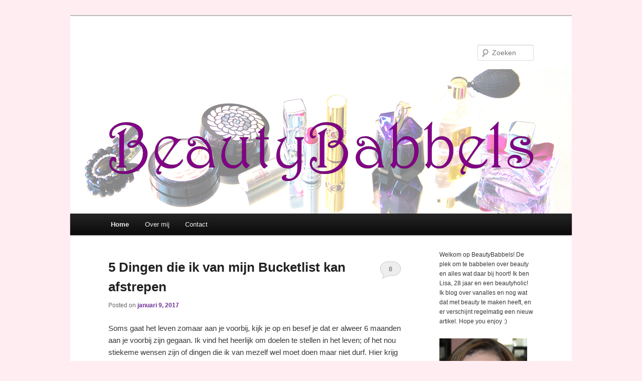

--- FILE ---
content_type: text/html; charset=UTF-8
request_url: http://www.beautybabbels.nl/
body_size: 9781
content:
<!DOCTYPE html>
<!--[if IE 6]>
<html id="ie6" lang="nl-NL">
<![endif]-->
<!--[if IE 7]>
<html id="ie7" lang="nl-NL">
<![endif]-->
<!--[if IE 8]>
<html id="ie8" lang="nl-NL">
<![endif]-->
<!--[if !(IE 6) | !(IE 7) | !(IE 8)  ]><!-->
<html lang="nl-NL">
<!--<![endif]-->
<head>
<meta charset="UTF-8" />
<meta name="viewport" content="width=device-width" />
<title></title>
<link rel="profile" href="http://gmpg.org/xfn/11" />
<link rel="stylesheet" type="text/css" media="all" href="http://www.beautybabbels.nl/wp-content/themes/twentyeleven/style.css" />
<link rel="pingback" href="http://www.beautybabbels.nl/xmlrpc.php" />
<!--[if lt IE 9]>
<script src="http://www.beautybabbels.nl/wp-content/themes/twentyeleven/js/html5.js" type="text/javascript"></script>
<![endif]-->
<link rel="alternate" type="application/rss+xml" title=" &raquo; Feed" href="http://www.beautybabbels.nl/feed/" />
<link rel="alternate" type="application/rss+xml" title=" &raquo; reacties feed" href="http://www.beautybabbels.nl/comments/feed/" />

            <script type="text/javascript">//<![CDATA[
            // Google Analytics for WordPress by Yoast v4.3.3 | http://yoast.com/wordpress/google-analytics/
            var _gaq = _gaq || [];
            _gaq.push(['_setAccount', 'UA-36578290-1']);
				            _gaq.push(['_trackPageview']);
            (function () {
                var ga = document.createElement('script');
                ga.type = 'text/javascript';
                ga.async = true;
                ga.src = ('https:' == document.location.protocol ? 'https://ssl' : 'http://www') + '.google-analytics.com/ga.js';

                var s = document.getElementsByTagName('script')[0];
                s.parentNode.insertBefore(ga, s);
            })();
            //]]></script>
			<link rel="EditURI" type="application/rsd+xml" title="RSD" href="http://www.beautybabbels.nl/xmlrpc.php?rsd" />
<link rel="wlwmanifest" type="application/wlwmanifest+xml" href="http://www.beautybabbels.nl/wp-includes/wlwmanifest.xml" /> 
<meta name="generator" content="WordPress 3.9.40" />
	<style>
		/* Link color */
		a,
		#site-title a:focus,
		#site-title a:hover,
		#site-title a:active,
		.entry-title a:hover,
		.entry-title a:focus,
		.entry-title a:active,
		.widget_twentyeleven_ephemera .comments-link a:hover,
		section.recent-posts .other-recent-posts a[rel="bookmark"]:hover,
		section.recent-posts .other-recent-posts .comments-link a:hover,
		.format-image footer.entry-meta a:hover,
		#site-generator a:hover {
			color: #6f2e94;
		}
		section.recent-posts .other-recent-posts .comments-link a:hover {
			border-color: #6f2e94;
		}
		article.feature-image.small .entry-summary p a:hover,
		.entry-header .comments-link a:hover,
		.entry-header .comments-link a:focus,
		.entry-header .comments-link a:active,
		.feature-slider a.active {
			background-color: #6f2e94;
		}
	</style>
	<style type="text/css">.recentcomments a{display:inline !important;padding:0 !important;margin:0 !important;}</style>
	<style type="text/css">
			#site-title a,
		#site-description {
			color: #6f2e94 !important;
		}
		</style>
	<style type="text/css" id="custom-background-css">
body.custom-background { background-color: #ffedf2; }
</style>
</head>

<body class="home blog custom-background single-author two-column right-sidebar">
<div id="page" class="hfeed">
	<header id="branding" role="banner">
			<hgroup>
				<h1 id="site-title"><span><a href="http://www.beautybabbels.nl/" title="" rel="home"></a></span></h1>
				<h2 id="site-description"></h2>
			</hgroup>

						<a href="http://www.beautybabbels.nl/">
									<img src="http://www.beautybabbels.nl/wp-content/uploads/2012/10/Banner2kl.jpg" width="1000" height="288" alt="" />
							</a>
			
								<form method="get" id="searchform" action="http://www.beautybabbels.nl/">
		<label for="s" class="assistive-text">Zoeken</label>
		<input type="text" class="field" name="s" id="s" placeholder="Zoeken" />
		<input type="submit" class="submit" name="submit" id="searchsubmit" value="Zoeken" />
	</form>
			
			<nav id="access" role="navigation">
				<h3 class="assistive-text">Hoofdmenu</h3>
								<div class="skip-link"><a class="assistive-text" href="#content" title="Spring naar de primaire inhoud">Spring naar de primaire inhoud</a></div>
				<div class="skip-link"><a class="assistive-text" href="#secondary" title="Spring naar de secundaire inhoud">Spring naar de secundaire inhoud</a></div>
								<div class="menu"><ul><li class="current_page_item"><a href="http://www.beautybabbels.nl/">Home</a></li><li class="page_item page-item-21"><a href="http://www.beautybabbels.nl/over-mij-2/">Over mij</a></li><li class="page_item page-item-13"><a href="http://www.beautybabbels.nl/contact/">Contact</a></li></ul></div>
			</nav><!-- #access -->
	</header><!-- #branding -->


	<div id="main">

		<div id="primary">
			<div id="content" role="main">

			
						<nav id="nav-above">
			<h3 class="assistive-text">Berichtnavigatie</h3>
			<div class="nav-previous"><a href="http://www.beautybabbels.nl/page/2/" ><span class="meta-nav">&larr;</span> Oudere berichten</a></div>
			<div class="nav-next"></div>
		</nav><!-- #nav-above -->
	
								
					
	<article id="post-8156" class="post-8156 post type-post status-publish format-standard hentry category-inspiratie-2 category-lisas-life-2 category-persoonlijk tag-bucketlist tag-diploma tag-doelen tag-donor tag-eigen-auto tag-hbo-opleiding tag-personal tag-persoonlijk-2 tag-roze-haren tag-tatoeage tag-tattoo">
		<header class="entry-header">
						<h1 class="entry-title"><a href="http://www.beautybabbels.nl/lisas-life-2/5-dingen-die-ik-van-mijn-bucketlist-kan-afstrepen/" title="Permalink naar 5 Dingen die ik van mijn Bucketlist kan afstrepen" rel="bookmark">5 Dingen die ik van mijn Bucketlist kan afstrepen</a></h1>
			
						<div class="entry-meta">
				<span class="sep">Posted on </span><a href="http://www.beautybabbels.nl/lisas-life-2/5-dingen-die-ik-van-mijn-bucketlist-kan-afstrepen/" title="20:02" rel="bookmark"><time class="entry-date" datetime="2017-01-09T20:02:44+00:00">januari 9, 2017</time></a><span class="by-author"> <span class="sep"> by </span> <span class="author vcard"><a class="url fn n" href="http://www.beautybabbels.nl/author/admin/" title="Bekijk alle berichten van Lisa" rel="author">Lisa</a></span></span>			</div><!-- .entry-meta -->
			
						<div class="comments-link">
				<a href="http://www.beautybabbels.nl/lisas-life-2/5-dingen-die-ik-van-mijn-bucketlist-kan-afstrepen/#comments" title="Reactie op 5 Dingen die ik van mijn Bucketlist kan afstrepen">8</a>			</div>
					</header><!-- .entry-header -->

				<div class="entry-content">
			<p>Soms gaat het leven zomaar aan je voorbij, kijk je op en besef je dat er alweer 6 maanden aan je voorbij zijn gegaan. Ik vind het heerlijk om doelen te stellen in het leven; of het nou stiekeme wensen zijn of dingen die ik van mezelf wel moet doen maar niet durf. Hier krijg ik het gevoel van dat ik echt vooruit ga, écht leef!</p>
<p>In het nieuwe jaar krijgt iedereen de neiging om even terug te kijken op de afgelopen periode, zo ook ik. En tot mijn verbazing had ik alweer meer &#8216;doelen&#8217; behaald dan ik gedacht had; ik kan zomaar 5 dingen van mijn bucketlist afstrepen!</p>
<p><strong><em>Dingen die ik altijd al eens wilde doen, die ik nu gedaan heb:</em></strong></p>
<p><strong>Roze haren</strong></p>
<p><a href="http://www.beautybabbels.nl/wp-content/uploads/2017/01/IMG_20161103_134226-1.jpg" ><img class="aligncenter size-full wp-image-8195" src="http://www.beautybabbels.nl/wp-content/uploads/2017/01/IMG_20161103_134226-1.jpg" alt="img_20161103_134226-1" width="1080" height="1080" /></a></p>
<p>Iets wat ik al jaren wilde doen, maar nooit durfde; mijn haren roze verven. Een paar jaar geleden werd dit ineens hot, en sindsdien struinde ik regelmatig Pinterest af voor inspiratie. Afgelopen herfst besloot ik dat het er nu van moest komen. Ik ging naar SalonB in Arnhem (ergens anders durf ik dit niet aan&#8230;) en ik vind het super tof!</p>
<p> <a href="http://www.beautybabbels.nl/lisas-life-2/5-dingen-die-ik-van-mijn-bucketlist-kan-afstrepen/#more-8156"  class="more-link">Lees verder <span class="meta-nav">&rarr;</span></a></p>
					</div><!-- .entry-content -->
		
		<footer class="entry-meta">
												<span class="cat-links">
				<span class="entry-utility-prep entry-utility-prep-cat-links">Geplaatst in</span> <a href="http://www.beautybabbels.nl/category/inspiratie-2/" title="Alle berichten bekijken in Inspiratie" rel="category tag">Inspiratie</a>,<a href="http://www.beautybabbels.nl/category/lisas-life-2/" title="Alle berichten bekijken in Lisa&#039;s Life" rel="category tag">Lisa's Life</a>,<a href="http://www.beautybabbels.nl/category/persoonlijk/" title="Alle berichten bekijken in Persoonlijk" rel="category tag">Persoonlijk</a>			</span>
															<span class="sep"> | </span>
							<span class="tag-links">
				<span class="entry-utility-prep entry-utility-prep-tag-links">Tags:</span> <a href="http://www.beautybabbels.nl/tag/bucketlist/" rel="tag">bucketlist</a>,<a href="http://www.beautybabbels.nl/tag/diploma/" rel="tag">diploma</a>,<a href="http://www.beautybabbels.nl/tag/doelen/" rel="tag">doelen</a>,<a href="http://www.beautybabbels.nl/tag/donor/" rel="tag">donor</a>,<a href="http://www.beautybabbels.nl/tag/eigen-auto/" rel="tag">eigen auto</a>,<a href="http://www.beautybabbels.nl/tag/hbo-opleiding/" rel="tag">hbo opleiding</a>,<a href="http://www.beautybabbels.nl/tag/personal/" rel="tag">personal</a>,<a href="http://www.beautybabbels.nl/tag/persoonlijk-2/" rel="tag">persoonlijk</a>,<a href="http://www.beautybabbels.nl/tag/roze-haren/" rel="tag">roze haren</a>,<a href="http://www.beautybabbels.nl/tag/tatoeage/" rel="tag">tatoeage</a>,<a href="http://www.beautybabbels.nl/tag/tattoo/" rel="tag">tattoo</a>			</span>
						
									<span class="sep"> | </span>
						<span class="comments-link"><a href="http://www.beautybabbels.nl/lisas-life-2/5-dingen-die-ik-van-mijn-bucketlist-kan-afstrepen/#comments" title="Reactie op 5 Dingen die ik van mijn Bucketlist kan afstrepen"><b>8</b> reacties</a></span>
			
					</footer><!-- .entry-meta -->
	</article><!-- #post-8156 -->

				
					
	<article id="post-8179" class="post-8179 post type-post status-publish format-standard hentry category-make-up tag-budget tag-essence tag-kerst tag-kerstcollectie tag-le tag-limited-edition tag-oogschaduw tag-oogschaduwpalette tag-palette">
		<header class="entry-header">
						<h1 class="entry-title"><a href="http://www.beautybabbels.nl/make-up/essence-the-little-x-mas-factory-eyeshadow-palette/" title="Permalink naar Essence &#8211; The little X-mas Factory Eyeshadow Palette" rel="bookmark">Essence &#8211; The little X-mas Factory Eyeshadow Palette</a></h1>
			
						<div class="entry-meta">
				<span class="sep">Posted on </span><a href="http://www.beautybabbels.nl/make-up/essence-the-little-x-mas-factory-eyeshadow-palette/" title="19:08" rel="bookmark"><time class="entry-date" datetime="2016-12-23T19:08:22+00:00">december 23, 2016</time></a><span class="by-author"> <span class="sep"> by </span> <span class="author vcard"><a class="url fn n" href="http://www.beautybabbels.nl/author/admin/" title="Bekijk alle berichten van Lisa" rel="author">Lisa</a></span></span>			</div><!-- .entry-meta -->
			
						<div class="comments-link">
				<a href="http://www.beautybabbels.nl/make-up/essence-the-little-x-mas-factory-eyeshadow-palette/#comments" title="Reactie op Essence &#8211; The little X-mas Factory Eyeshadow Palette">1</a>			</div>
					</header><!-- .entry-header -->

				<div class="entry-content">
			<p>Het is bijna Kerst en dat is in de winkels ook te merken. Essence komt met een leuke limited edition; The Little X-Mas Factory genaamd.<br />
Er was niet veel meer over van deze collectie, maar dit oogschaduw palette kon ik gelukkig nog wel scoren. Vandaag laat ik jullie zien of &#8216;ie de moeite waard is!</p>
<p><a href="http://www.beautybabbels.nl/wp-content/uploads/2016/12/20161213_115858.jpg" ><img class="aligncenter wp-image-8180 size-full" src="http://www.beautybabbels.nl/wp-content/uploads/2016/12/20161213_115858-e1482444009155.jpg" alt="20161213_115858" width="4128" height="3096" /></a></p>
<p> <a href="http://www.beautybabbels.nl/make-up/essence-the-little-x-mas-factory-eyeshadow-palette/#more-8179"  class="more-link">Lees verder <span class="meta-nav">&rarr;</span></a></p>
					</div><!-- .entry-content -->
		
		<footer class="entry-meta">
												<span class="cat-links">
				<span class="entry-utility-prep entry-utility-prep-cat-links">Geplaatst in</span> <a href="http://www.beautybabbels.nl/category/make-up/" title="Alle berichten bekijken in Make-up" rel="category tag">Make-up</a>			</span>
															<span class="sep"> | </span>
							<span class="tag-links">
				<span class="entry-utility-prep entry-utility-prep-tag-links">Tags:</span> <a href="http://www.beautybabbels.nl/tag/budget/" rel="tag">budget</a>,<a href="http://www.beautybabbels.nl/tag/essence/" rel="tag">Essence</a>,<a href="http://www.beautybabbels.nl/tag/kerst/" rel="tag">kerst</a>,<a href="http://www.beautybabbels.nl/tag/kerstcollectie/" rel="tag">kerstcollectie</a>,<a href="http://www.beautybabbels.nl/tag/le/" rel="tag">le</a>,<a href="http://www.beautybabbels.nl/tag/limited-edition/" rel="tag">limited edition</a>,<a href="http://www.beautybabbels.nl/tag/oogschaduw/" rel="tag">oogschaduw</a>,<a href="http://www.beautybabbels.nl/tag/oogschaduwpalette/" rel="tag">oogschaduwpalette</a>,<a href="http://www.beautybabbels.nl/tag/palette/" rel="tag">Palette</a>			</span>
						
									<span class="sep"> | </span>
						<span class="comments-link"><a href="http://www.beautybabbels.nl/make-up/essence-the-little-x-mas-factory-eyeshadow-palette/#comments" title="Reactie op Essence &#8211; The little X-mas Factory Eyeshadow Palette"><b>1</b> reactie</a></span>
			
					</footer><!-- .entry-meta -->
	</article><!-- #post-8179 -->

				
					
	<article id="post-8166" class="post-8166 post type-post status-publish format-standard hentry category-make-up tag-budget tag-catrice tag-highlighter tag-highlighting-pebbles tag-le tag-limited-edition tag-victorian-poetry">
		<header class="entry-header">
						<h1 class="entry-title"><a href="http://www.beautybabbels.nl/make-up/catrice-victorian-poetry-highlighting-pebbles/" title="Permalink naar Catrice Victorian Poetry Highlighting Pebbles" rel="bookmark">Catrice Victorian Poetry Highlighting Pebbles</a></h1>
			
						<div class="entry-meta">
				<span class="sep">Posted on </span><a href="http://www.beautybabbels.nl/make-up/catrice-victorian-poetry-highlighting-pebbles/" title="15:57" rel="bookmark"><time class="entry-date" datetime="2016-12-13T15:57:12+00:00">december 13, 2016</time></a><span class="by-author"> <span class="sep"> by </span> <span class="author vcard"><a class="url fn n" href="http://www.beautybabbels.nl/author/admin/" title="Bekijk alle berichten van Lisa" rel="author">Lisa</a></span></span>			</div><!-- .entry-meta -->
			
						<div class="comments-link">
				<a href="http://www.beautybabbels.nl/make-up/catrice-victorian-poetry-highlighting-pebbles/#comments" title="Reactie op Catrice Victorian Poetry Highlighting Pebbles">2</a>			</div>
					</header><!-- .entry-header -->

				<div class="entry-content">
			<p>Wat liggen er op dit moment mooie Limited Editions in de winkel! Zo liep ik laatst door de Kruidvat en kon het niet laten om het schap van Catrice eens even goed te bekijken. Daar ligt nu de Victorian Poetry collectie..en wat een mooie items zijn dit!<br />
Ik nam de Highlighting Pebbles mee en laat die vandaag aan jullie zien!</p>
<p><a href="http://www.beautybabbels.nl/wp-content/uploads/2016/12/20161213_120045.jpg" ><img class="aligncenter wp-image-8167 size-full" src="http://www.beautybabbels.nl/wp-content/uploads/2016/12/20161213_120045-e1481638469950.jpg" alt="20161213_120045" width="3096" height="4128" /></a></p>
<p> <a href="http://www.beautybabbels.nl/make-up/catrice-victorian-poetry-highlighting-pebbles/#more-8166"  class="more-link">Lees verder <span class="meta-nav">&rarr;</span></a></p>
					</div><!-- .entry-content -->
		
		<footer class="entry-meta">
												<span class="cat-links">
				<span class="entry-utility-prep entry-utility-prep-cat-links">Geplaatst in</span> <a href="http://www.beautybabbels.nl/category/make-up/" title="Alle berichten bekijken in Make-up" rel="category tag">Make-up</a>			</span>
															<span class="sep"> | </span>
							<span class="tag-links">
				<span class="entry-utility-prep entry-utility-prep-tag-links">Tags:</span> <a href="http://www.beautybabbels.nl/tag/budget/" rel="tag">budget</a>,<a href="http://www.beautybabbels.nl/tag/catrice/" rel="tag">Catrice</a>,<a href="http://www.beautybabbels.nl/tag/highlighter/" rel="tag">highlighter</a>,<a href="http://www.beautybabbels.nl/tag/highlighting-pebbles/" rel="tag">highlighting pebbles</a>,<a href="http://www.beautybabbels.nl/tag/le/" rel="tag">le</a>,<a href="http://www.beautybabbels.nl/tag/limited-edition/" rel="tag">limited edition</a>,<a href="http://www.beautybabbels.nl/tag/victorian-poetry/" rel="tag">victorian poetry</a>			</span>
						
									<span class="sep"> | </span>
						<span class="comments-link"><a href="http://www.beautybabbels.nl/make-up/catrice-victorian-poetry-highlighting-pebbles/#comments" title="Reactie op Catrice Victorian Poetry Highlighting Pebbles"><b>2</b> reacties</a></span>
			
					</footer><!-- .entry-meta -->
	</article><!-- #post-8166 -->

				
					
	<article id="post-8142" class="post-8142 post type-post status-publish format-standard hentry category-haar tag-haar-2 tag-kapper tag-new-hair tag-nieuw-kapsel tag-pink-hair tag-roze">
		<header class="entry-header">
						<h1 class="entry-title"><a href="http://www.beautybabbels.nl/haar/ik-heb-roze-haar/" title="Permalink naar Ik heb roze haar!" rel="bookmark">Ik heb roze haar!</a></h1>
			
						<div class="entry-meta">
				<span class="sep">Posted on </span><a href="http://www.beautybabbels.nl/haar/ik-heb-roze-haar/" title="16:08" rel="bookmark"><time class="entry-date" datetime="2016-11-23T16:08:00+00:00">november 23, 2016</time></a><span class="by-author"> <span class="sep"> by </span> <span class="author vcard"><a class="url fn n" href="http://www.beautybabbels.nl/author/admin/" title="Bekijk alle berichten van Lisa" rel="author">Lisa</a></span></span>			</div><!-- .entry-meta -->
			
						<div class="comments-link">
				<a href="http://www.beautybabbels.nl/haar/ik-heb-roze-haar/#comments" title="Reactie op Ik heb roze haar!">7</a>			</div>
					</header><!-- .entry-header -->

				<div class="entry-content">
			<p>&nbsp;</p>
<p><a href="http://www.beautybabbels.nl/wp-content/uploads/2016/11/IMG_20161103_134226.jpg" ><img class="aligncenter size-full wp-image-8153" src="http://www.beautybabbels.nl/wp-content/uploads/2016/11/IMG_20161103_134226.jpg" alt="img_20161103_134226" width="1080" height="1080" /></a> Jeeeej, I finally did it! Ik heb roze haren! Dit stond al zolang op mijn bucketlist, maar ik durfde het nooit aan..vond mezelf al te oud en meer van die ongein <img src="http://www.beautybabbels.nl/wp-includes/images/smilies/icon_wink.gif" alt=";)" class="wp-smiley" /><br />
Maar ik ben nog geen 30, en waarom zou ik mezelf iets ontzeggen door zoiets als leeftijd&#8230; Vandaag laat ik jullie mijn roze haren zien!</p>
<p> <a href="http://www.beautybabbels.nl/haar/ik-heb-roze-haar/#more-8142"  class="more-link">Lees verder <span class="meta-nav">&rarr;</span></a></p>
					</div><!-- .entry-content -->
		
		<footer class="entry-meta">
												<span class="cat-links">
				<span class="entry-utility-prep entry-utility-prep-cat-links">Geplaatst in</span> <a href="http://www.beautybabbels.nl/category/haar/" title="Alle berichten bekijken in Haar" rel="category tag">Haar</a>			</span>
															<span class="sep"> | </span>
							<span class="tag-links">
				<span class="entry-utility-prep entry-utility-prep-tag-links">Tags:</span> <a href="http://www.beautybabbels.nl/tag/haar-2/" rel="tag">haar</a>,<a href="http://www.beautybabbels.nl/tag/kapper/" rel="tag">kapper</a>,<a href="http://www.beautybabbels.nl/tag/new-hair/" rel="tag">new hair</a>,<a href="http://www.beautybabbels.nl/tag/nieuw-kapsel/" rel="tag">nieuw kapsel</a>,<a href="http://www.beautybabbels.nl/tag/pink-hair/" rel="tag">pink hair</a>,<a href="http://www.beautybabbels.nl/tag/roze/" rel="tag">roze</a>			</span>
						
									<span class="sep"> | </span>
						<span class="comments-link"><a href="http://www.beautybabbels.nl/haar/ik-heb-roze-haar/#comments" title="Reactie op Ik heb roze haar!"><b>7</b> reacties</a></span>
			
					</footer><!-- .entry-meta -->
	</article><!-- #post-8142 -->

				
					
	<article id="post-8124" class="post-8124 post type-post status-publish format-standard hentry category-make-up tag-foundation tag-loreal tag-true-match">
		<header class="entry-header">
						<h1 class="entry-title"><a href="http://www.beautybabbels.nl/make-up/loreal-true-match-foundation/" title="Permalink naar L&#8217;Oréal True Match Foundation" rel="bookmark">L&#8217;Oréal True Match Foundation</a></h1>
			
						<div class="entry-meta">
				<span class="sep">Posted on </span><a href="http://www.beautybabbels.nl/make-up/loreal-true-match-foundation/" title="23:06" rel="bookmark"><time class="entry-date" datetime="2016-10-28T23:06:35+00:00">oktober 28, 2016</time></a><span class="by-author"> <span class="sep"> by </span> <span class="author vcard"><a class="url fn n" href="http://www.beautybabbels.nl/author/admin/" title="Bekijk alle berichten van Lisa" rel="author">Lisa</a></span></span>			</div><!-- .entry-meta -->
			
						<div class="comments-link">
				<a href="http://www.beautybabbels.nl/make-up/loreal-true-match-foundation/#comments" title="Reactie op L&#8217;Oréal True Match Foundation">5</a>			</div>
					</header><!-- .entry-header -->

				<div class="entry-content">
			<p>Over deze foundation is al veel geschreven, meestal erg positief. Daardoor werd ik natuurlijk ook nieuwsgierig en besloot ik deze True Match foundation van L&#8217;Oréal gauw mee te nemen toen er weer een aanbieding was (I love sale haha). Vandaag laat ik zien of ik net zo enthousiast ben over deze foundation.</p>
<p><a href="http://www.beautybabbels.nl/wp-content/uploads/2016/10/loreal3.jpg" ><img class="aligncenter size-full wp-image-8128" src="http://www.beautybabbels.nl/wp-content/uploads/2016/10/loreal3.jpg" alt="loreal3" width="414" height="400" /></a> De True Match foundation komt in een glazen flacon met doorzichtige dop. Er zit trouwens spf in de foundation, helaas is het &#8216;maar&#8217; spf17.</p>
<p> <a href="http://www.beautybabbels.nl/make-up/loreal-true-match-foundation/#more-8124"  class="more-link">Lees verder <span class="meta-nav">&rarr;</span></a></p>
					</div><!-- .entry-content -->
		
		<footer class="entry-meta">
												<span class="cat-links">
				<span class="entry-utility-prep entry-utility-prep-cat-links">Geplaatst in</span> <a href="http://www.beautybabbels.nl/category/make-up/" title="Alle berichten bekijken in Make-up" rel="category tag">Make-up</a>			</span>
															<span class="sep"> | </span>
							<span class="tag-links">
				<span class="entry-utility-prep entry-utility-prep-tag-links">Tags:</span> <a href="http://www.beautybabbels.nl/tag/foundation/" rel="tag">foundation</a>,<a href="http://www.beautybabbels.nl/tag/loreal/" rel="tag">L'Oreal</a>,<a href="http://www.beautybabbels.nl/tag/true-match/" rel="tag">true match</a>			</span>
						
									<span class="sep"> | </span>
						<span class="comments-link"><a href="http://www.beautybabbels.nl/make-up/loreal-true-match-foundation/#comments" title="Reactie op L&#8217;Oréal True Match Foundation"><b>5</b> reacties</a></span>
			
					</footer><!-- .entry-meta -->
	</article><!-- #post-8124 -->

				
						<nav id="nav-below">
			<h3 class="assistive-text">Berichtnavigatie</h3>
			<div class="nav-previous"><a href="http://www.beautybabbels.nl/page/2/" ><span class="meta-nav">&larr;</span> Oudere berichten</a></div>
			<div class="nav-next"></div>
		</nav><!-- #nav-above -->
	
			
			</div><!-- #content -->
		</div><!-- #primary -->

		<div id="secondary" class="widget-area" role="complementary">
			<aside id="text-2" class="widget widget_text">			<div class="textwidget"></head>

<body>
<p>Welkom op BeautyBabbels! De plek om te babbelen over beauty en alles wat daar bij hoort! Ik ben Lisa, 28 jaar en een beautyholic! Ik blog over vanalles en nog wat dat met beauty te maken heeft, en er verschijnt regelmatig een nieuw artikel. Hope you enjoy :)<br />
  <br />
<img src="http://www.beautybabbels.nl/wp-content/uploads/2015/08/Lisa15.jpg" width="175" height="220" /></p>
</body>
</html></div>
		</aside><aside id="text-7" class="widget widget_text">			<div class="textwidget"><a href="https://twitter.com/BeautyBabbels" onclick="javascript:_gaq.push(['_trackEvent','outbound-widget','http://twitter.com']);" class="twitter-follow-button" data-show-count="false" data-lang="nl">@BeautyBabbels volgen</a>
<script>!function(d,s,id){var js,fjs=d.getElementsByTagName(s)[0];if(!d.getElementById(id)){js=d.createElement(s);js.id=id;js.src="//platform.twitter.com/widgets.js";fjs.parentNode.insertBefore(js,fjs);}}(document,"script","twitter-wjs");</script></div>
		</aside><aside id="text-4" class="widget widget_text">			<div class="textwidget"><a title="Follow www.beautybabbels.nl on Bloglovin" href="http://www.bloglovin.com/en/blog/4386295" onclick="javascript:_gaq.push(['_trackEvent','outbound-widget','http://www.bloglovin.com']);"><img border="0" alt="Follow on Bloglovin" src="http://www.bloglovin.com/widget/bilder/en/widget.gif?id=4386295"></a></div>
		</aside><aside id="text-6" class="widget widget_text">			<div class="textwidget"><style>.ig-b- { display: inline-block; }
.ig-b- img { visibility: hidden; }
.ig-b-:hover { background-position: 0 -60px; } .ig-b-:active { background-position: 0 -120px; }
.ig-b-v-24 { width: 137px; height: 24px; background: url(//badges.instagram.com/static/images/ig-badge-view-sprite-24.png) no-repeat 0 0; }
@media only screen and (-webkit-min-device-pixel-ratio: 2), only screen and (min--moz-device-pixel-ratio: 2), only screen and (-o-min-device-pixel-ratio: 2 / 1), only screen and (min-device-pixel-ratio: 2), only screen and (min-resolution: 192dpi), only screen and (min-resolution: 2dppx) {
.ig-b-v-24 { background-image: url(//badges.instagram.com/static/images/ig-badge-view-sprite-24@2x.png); background-size: 160px 178px; } }</style>
<a href="http://instagram.com/beautybabbels?ref=badge" onclick="javascript:_gaq.push(['_trackEvent','outbound-widget','http://instagram.com']);" class="ig-b- ig-b-v-24"><img src="//badges.instagram.com/static/images/ig-badge-view-24.png" alt="Instagram" /></a></div>
		</aside><aside id="calendar-2" class="widget widget_calendar"><div id="calendar_wrap"><table id="wp-calendar">
	<caption>januari 2026</caption>
	<thead>
	<tr>
		<th scope="col" title="maandag">M</th>
		<th scope="col" title="dinsdag">D</th>
		<th scope="col" title="woensdag">W</th>
		<th scope="col" title="donderdag">D</th>
		<th scope="col" title="vrijdag">V</th>
		<th scope="col" title="zaterdag">Z</th>
		<th scope="col" title="zondag">Z</th>
	</tr>
	</thead>

	<tfoot>
	<tr>
		<td colspan="3" id="prev"><a href="http://www.beautybabbels.nl/2017/01/" title="Berichten van januari 2017 bekijken">&laquo; jan</a></td>
		<td class="pad">&nbsp;</td>
		<td colspan="3" id="next" class="pad">&nbsp;</td>
	</tr>
	</tfoot>

	<tbody>
	<tr>
		<td colspan="3" class="pad">&nbsp;</td><td>1</td><td>2</td><td>3</td><td>4</td>
	</tr>
	<tr>
		<td>5</td><td>6</td><td>7</td><td>8</td><td>9</td><td>10</td><td>11</td>
	</tr>
	<tr>
		<td>12</td><td>13</td><td>14</td><td>15</td><td>16</td><td>17</td><td>18</td>
	</tr>
	<tr>
		<td>19</td><td id="today">20</td><td>21</td><td>22</td><td>23</td><td>24</td><td>25</td>
	</tr>
	<tr>
		<td>26</td><td>27</td><td>28</td><td>29</td><td>30</td><td>31</td>
		<td class="pad" colspan="1">&nbsp;</td>
	</tr>
	</tbody>
	</table></div></aside><aside id="archives-3" class="widget widget_archive"><h3 class="widget-title">Archief</h3>		<select name="archive-dropdown" onchange='document.location.href=this.options[this.selectedIndex].value;'>
			<option value="">Maand selecteren</option>

				<option value='http://www.beautybabbels.nl/2017/01/'> januari 2017 &nbsp;(1)</option>
	<option value='http://www.beautybabbels.nl/2016/12/'> december 2016 &nbsp;(2)</option>
	<option value='http://www.beautybabbels.nl/2016/11/'> november 2016 &nbsp;(1)</option>
	<option value='http://www.beautybabbels.nl/2016/10/'> oktober 2016 &nbsp;(1)</option>
	<option value='http://www.beautybabbels.nl/2016/08/'> augustus 2016 &nbsp;(2)</option>
	<option value='http://www.beautybabbels.nl/2015/12/'> december 2015 &nbsp;(2)</option>
	<option value='http://www.beautybabbels.nl/2015/11/'> november 2015 &nbsp;(9)</option>
	<option value='http://www.beautybabbels.nl/2015/10/'> oktober 2015 &nbsp;(10)</option>
	<option value='http://www.beautybabbels.nl/2015/09/'> september 2015 &nbsp;(9)</option>
	<option value='http://www.beautybabbels.nl/2015/08/'> augustus 2015 &nbsp;(8)</option>
	<option value='http://www.beautybabbels.nl/2015/07/'> juli 2015 &nbsp;(10)</option>
	<option value='http://www.beautybabbels.nl/2015/06/'> juni 2015 &nbsp;(5)</option>
	<option value='http://www.beautybabbels.nl/2015/05/'> mei 2015 &nbsp;(5)</option>
	<option value='http://www.beautybabbels.nl/2015/04/'> april 2015 &nbsp;(6)</option>
	<option value='http://www.beautybabbels.nl/2015/03/'> maart 2015 &nbsp;(8)</option>
	<option value='http://www.beautybabbels.nl/2015/02/'> februari 2015 &nbsp;(7)</option>
	<option value='http://www.beautybabbels.nl/2015/01/'> januari 2015 &nbsp;(8)</option>
	<option value='http://www.beautybabbels.nl/2014/12/'> december 2014 &nbsp;(9)</option>
	<option value='http://www.beautybabbels.nl/2014/11/'> november 2014 &nbsp;(10)</option>
	<option value='http://www.beautybabbels.nl/2014/10/'> oktober 2014 &nbsp;(19)</option>
	<option value='http://www.beautybabbels.nl/2014/09/'> september 2014 &nbsp;(10)</option>
	<option value='http://www.beautybabbels.nl/2014/08/'> augustus 2014 &nbsp;(5)</option>
	<option value='http://www.beautybabbels.nl/2014/07/'> juli 2014 &nbsp;(14)</option>
	<option value='http://www.beautybabbels.nl/2014/06/'> juni 2014 &nbsp;(15)</option>
	<option value='http://www.beautybabbels.nl/2014/05/'> mei 2014 &nbsp;(15)</option>
	<option value='http://www.beautybabbels.nl/2014/04/'> april 2014 &nbsp;(10)</option>
	<option value='http://www.beautybabbels.nl/2014/03/'> maart 2014 &nbsp;(16)</option>
	<option value='http://www.beautybabbels.nl/2014/02/'> februari 2014 &nbsp;(15)</option>
	<option value='http://www.beautybabbels.nl/2014/01/'> januari 2014 &nbsp;(12)</option>
	<option value='http://www.beautybabbels.nl/2013/12/'> december 2013 &nbsp;(17)</option>
	<option value='http://www.beautybabbels.nl/2013/11/'> november 2013 &nbsp;(17)</option>
	<option value='http://www.beautybabbels.nl/2013/10/'> oktober 2013 &nbsp;(16)</option>
	<option value='http://www.beautybabbels.nl/2013/09/'> september 2013 &nbsp;(16)</option>
	<option value='http://www.beautybabbels.nl/2013/08/'> augustus 2013 &nbsp;(18)</option>
	<option value='http://www.beautybabbels.nl/2013/07/'> juli 2013 &nbsp;(14)</option>
	<option value='http://www.beautybabbels.nl/2013/06/'> juni 2013 &nbsp;(13)</option>
	<option value='http://www.beautybabbels.nl/2013/05/'> mei 2013 &nbsp;(17)</option>
	<option value='http://www.beautybabbels.nl/2013/04/'> april 2013 &nbsp;(22)</option>
	<option value='http://www.beautybabbels.nl/2013/03/'> maart 2013 &nbsp;(29)</option>
	<option value='http://www.beautybabbels.nl/2013/02/'> februari 2013 &nbsp;(19)</option>
	<option value='http://www.beautybabbels.nl/2013/01/'> januari 2013 &nbsp;(15)</option>
	<option value='http://www.beautybabbels.nl/2012/12/'> december 2012 &nbsp;(24)</option>
	<option value='http://www.beautybabbels.nl/2012/11/'> november 2012 &nbsp;(20)</option>
	<option value='http://www.beautybabbels.nl/2012/10/'> oktober 2012 &nbsp;(10)</option>
		</select>
</aside><aside id="categories-4" class="widget widget_categories"><h3 class="widget-title">Categorie&#235;n</h3>		<ul>
	<li class="cat-item cat-item-5"><a href="http://www.beautybabbels.nl/category/filmpjes/" title="Alle berichten opgeslagen onder Filmpjes bekijken">Filmpjes</a>
</li>
	<li class="cat-item cat-item-3"><a href="http://www.beautybabbels.nl/category/glossybox/" title="Alle berichten opgeslagen onder Glossybox bekijken">Glossybox</a>
</li>
	<li class="cat-item cat-item-9"><a href="http://www.beautybabbels.nl/category/haar/" title="Alle berichten opgeslagen onder Haar bekijken">Haar</a>
</li>
	<li class="cat-item cat-item-541"><a href="http://www.beautybabbels.nl/category/inspiratie-2/" title="Alle berichten opgeslagen onder Inspiratie bekijken">Inspiratie</a>
</li>
	<li class="cat-item cat-item-6"><a href="http://www.beautybabbels.nl/category/lifestyle/" title="Alle berichten opgeslagen onder Lifestyle bekijken">Lifestyle</a>
</li>
	<li class="cat-item cat-item-380"><a href="http://www.beautybabbels.nl/category/lisas-life-2/" title="Alle berichten opgeslagen onder Lisa&#039;s Life bekijken">Lisa&#039;s Life</a>
</li>
	<li class="cat-item cat-item-4"><a href="http://www.beautybabbels.nl/category/make-up/" title="Alle berichten opgeslagen onder Make-up bekijken">Make-up</a>
</li>
	<li class="cat-item cat-item-7"><a href="http://www.beautybabbels.nl/category/mode/" title="Alle berichten opgeslagen onder Mode bekijken">Mode</a>
</li>
	<li class="cat-item cat-item-39"><a href="http://www.beautybabbels.nl/category/nagels/" title="Alle berichten opgeslagen onder Nagels bekijken">Nagels</a>
</li>
	<li class="cat-item cat-item-270"><a href="http://www.beautybabbels.nl/category/ontspanning/" title="Alle berichten opgeslagen onder Ontspanning bekijken">Ontspanning</a>
</li>
	<li class="cat-item cat-item-56"><a href="http://www.beautybabbels.nl/category/parfum-2/" title="Alle berichten opgeslagen onder Parfum bekijken">Parfum</a>
</li>
	<li class="cat-item cat-item-386"><a href="http://www.beautybabbels.nl/category/persoonlijk/" title="Alle berichten opgeslagen onder Persoonlijk bekijken">Persoonlijk</a>
</li>
	<li class="cat-item cat-item-231"><a href="http://www.beautybabbels.nl/category/recepten/" title="Alle berichten opgeslagen onder Recepten bekijken">Recepten</a>
</li>
	<li class="cat-item cat-item-646"><a href="http://www.beautybabbels.nl/category/shoppen-2/" title="Alle berichten opgeslagen onder Shoppen bekijken">Shoppen</a>
</li>
	<li class="cat-item cat-item-19"><a href="http://www.beautybabbels.nl/category/tag/" title="Alle berichten opgeslagen onder TAG bekijken">TAG</a>
</li>
	<li class="cat-item cat-item-1"><a href="http://www.beautybabbels.nl/category/uncategorized/" title="Alle berichten opgeslagen onder Uncategorized bekijken">Uncategorized</a>
</li>
	<li class="cat-item cat-item-8"><a href="http://www.beautybabbels.nl/category/verzorging/" title="Alle berichten opgeslagen onder Verzorging bekijken">Verzorging</a>
</li>
		</ul>
</aside><aside id="tag_cloud-2" class="widget widget_tag_cloud"><h3 class="widget-title">Tags</h3><div class="tagcloud"><a href='http://www.beautybabbels.nl/tag/action/' class='tag-link-55' title='20 berichten' style='font-size: 11.294117647059pt;'>Action</a>
<a href='http://www.beautybabbels.nl/tag/anastasia/' class='tag-link-57' title='17 berichten' style='font-size: 10.470588235294pt;'>Anastasia</a>
<a href='http://www.beautybabbels.nl/tag/benefit/' class='tag-link-61' title='14 berichten' style='font-size: 9.3725490196078pt;'>Benefit</a>
<a href='http://www.beautybabbels.nl/tag/blush/' class='tag-link-24' title='11 berichten' style='font-size: 8pt;'>blush</a>
<a href='http://www.beautybabbels.nl/tag/budget/' class='tag-link-15' title='41 berichten' style='font-size: 15.411764705882pt;'>budget</a>
<a href='http://www.beautybabbels.nl/tag/catrice/' class='tag-link-69' title='95 berichten' style='font-size: 20.352941176471pt;'>Catrice</a>
<a href='http://www.beautybabbels.nl/tag/essence/' class='tag-link-13' title='125 berichten' style='font-size: 22pt;'>Essence</a>
<a href='http://www.beautybabbels.nl/tag/essie/' class='tag-link-104' title='19 berichten' style='font-size: 11.019607843137pt;'>Essie</a>
<a href='http://www.beautybabbels.nl/tag/estee-lauder/' class='tag-link-110' title='16 berichten' style='font-size: 10.058823529412pt;'>Estee Lauder</a>
<a href='http://www.beautybabbels.nl/tag/favorieten/' class='tag-link-30' title='19 berichten' style='font-size: 11.019607843137pt;'>Favorieten</a>
<a href='http://www.beautybabbels.nl/tag/fotd/' class='tag-link-60' title='24 berichten' style='font-size: 12.392156862745pt;'>FOTD</a>
<a href='http://www.beautybabbels.nl/tag/gezichtsmasker/' class='tag-link-267' title='15 berichten' style='font-size: 9.6470588235294pt;'>gezichtsmasker</a>
<a href='http://www.beautybabbels.nl/tag/guerlain/' class='tag-link-27' title='12 berichten' style='font-size: 8.4117647058824pt;'>Guerlain</a>
<a href='http://www.beautybabbels.nl/tag/hm/' class='tag-link-65' title='12 berichten' style='font-size: 8.4117647058824pt;'>H&amp;M</a>
<a href='http://www.beautybabbels.nl/tag/hema/' class='tag-link-51' title='26 berichten' style='font-size: 12.803921568627pt;'>Hema</a>
<a href='http://www.beautybabbels.nl/tag/kruidvat/' class='tag-link-97' title='21 berichten' style='font-size: 11.56862745098pt;'>kruidvat</a>
<a href='http://www.beautybabbels.nl/tag/loreal/' class='tag-link-78' title='33 berichten' style='font-size: 14.176470588235pt;'>L'Oreal</a>
<a href='http://www.beautybabbels.nl/tag/limited-edition/' class='tag-link-293' title='18 berichten' style='font-size: 10.745098039216pt;'>limited edition</a>
<a href='http://www.beautybabbels.nl/tag/lippenstift/' class='tag-link-159' title='23 berichten' style='font-size: 12.117647058824pt;'>lippenstift</a>
<a href='http://www.beautybabbels.nl/tag/lipstick/' class='tag-link-28' title='49 berichten' style='font-size: 16.509803921569pt;'>lipstick</a>
<a href='http://www.beautybabbels.nl/tag/lisas-life/' class='tag-link-340' title='12 berichten' style='font-size: 8.4117647058824pt;'>lisa's life</a>
<a href='http://www.beautybabbels.nl/tag/lush/' class='tag-link-63' title='30 berichten' style='font-size: 13.627450980392pt;'>Lush</a>
<a href='http://www.beautybabbels.nl/tag/mac/' class='tag-link-45' title='40 berichten' style='font-size: 15.274509803922pt;'>Mac</a>
<a href='http://www.beautybabbels.nl/tag/make-up-for-ever/' class='tag-link-67' title='19 berichten' style='font-size: 11.019607843137pt;'>Make Up For Ever</a>
<a href='http://www.beautybabbels.nl/tag/masker/' class='tag-link-42' title='23 berichten' style='font-size: 12.117647058824pt;'>masker</a>
<a href='http://www.beautybabbels.nl/tag/max/' class='tag-link-48' title='11 berichten' style='font-size: 8pt;'>MAX</a>
<a href='http://www.beautybabbels.nl/tag/mua/' class='tag-link-612' title='11 berichten' style='font-size: 8pt;'>mua</a>
<a href='http://www.beautybabbels.nl/tag/nagellak/' class='tag-link-21' title='47 berichten' style='font-size: 16.235294117647pt;'>nagellak</a>
<a href='http://www.beautybabbels.nl/tag/nailpolish/' class='tag-link-571' title='13 berichten' style='font-size: 8.9607843137255pt;'>nailpolish</a>
<a href='http://www.beautybabbels.nl/tag/nars/' class='tag-link-143' title='12 berichten' style='font-size: 8.4117647058824pt;'>Nars</a>
<a href='http://www.beautybabbels.nl/tag/notm/' class='tag-link-548' title='16 berichten' style='font-size: 10.058823529412pt;'>notm</a>
<a href='http://www.beautybabbels.nl/tag/nyc/' class='tag-link-224' title='15 berichten' style='font-size: 9.6470588235294pt;'>NYC</a>
<a href='http://www.beautybabbels.nl/tag/oogschaduw/' class='tag-link-73' title='12 berichten' style='font-size: 8.4117647058824pt;'>oogschaduw</a>
<a href='http://www.beautybabbels.nl/tag/opgemaakt/' class='tag-link-20' title='13 berichten' style='font-size: 8.9607843137255pt;'>opgemaakt</a>
<a href='http://www.beautybabbels.nl/tag/p2/' class='tag-link-554' title='11 berichten' style='font-size: 8pt;'>p2</a>
<a href='http://www.beautybabbels.nl/tag/palette/' class='tag-link-72' title='11 berichten' style='font-size: 8pt;'>Palette</a>
<a href='http://www.beautybabbels.nl/tag/personal/' class='tag-link-594' title='11 berichten' style='font-size: 8pt;'>personal</a>
<a href='http://www.beautybabbels.nl/tag/persoonlijk-2/' class='tag-link-704' title='17 berichten' style='font-size: 10.470588235294pt;'>persoonlijk</a>
<a href='http://www.beautybabbels.nl/tag/rimmel/' class='tag-link-76' title='23 berichten' style='font-size: 12.117647058824pt;'>Rimmel</a>
<a href='http://www.beautybabbels.nl/tag/roze/' class='tag-link-316' title='11 berichten' style='font-size: 8pt;'>roze</a>
<a href='http://www.beautybabbels.nl/tag/sephora/' class='tag-link-46' title='19 berichten' style='font-size: 11.019607843137pt;'>Sephora</a>
<a href='http://www.beautybabbels.nl/tag/shoplog/' class='tag-link-54' title='17 berichten' style='font-size: 10.470588235294pt;'>shoplog</a>
<a href='http://www.beautybabbels.nl/tag/sydney/' class='tag-link-318' title='12 berichten' style='font-size: 8.4117647058824pt;'>sydney</a>
<a href='http://www.beautybabbels.nl/tag/too-faced/' class='tag-link-64' title='25 berichten' style='font-size: 12.529411764706pt;'>Too Faced</a>
<a href='http://www.beautybabbels.nl/tag/urban-decay/' class='tag-link-89' title='30 berichten' style='font-size: 13.627450980392pt;'>urban decay</a></div>
</aside><aside id="twitter-2" class="widget widget_twitter"><div><h3 class="widget-title"><span class='twitterwidget twitterwidget-title'>Tweeting Beautybabbelaar</span></h3><ul><li class="wpTwitterWidgetEmpty">Geen Tweets beschikbaar</li></ul></div></aside><aside id="text-3" class="widget widget_text">			<div class="textwidget"><a href="http://forum.bybeautybloggers.nl" onclick="javascript:_gaq.push(['_trackEvent','outbound-widget','http://forum.bybeautybloggers.nl']);"><img src="http://bybeautybloggers.nl/BBB_banner.png" title="Ik ben lid van de BBB community. Meld jij je ook aan?"></a></div>
		</aside><aside id="text-5" class="widget widget_text">			<div class="textwidget"><a title="Follow www.beautybabbels.nl on Bloglovin" href="http://www.bloglovin.com/en/blog/4386295" onclick="javascript:_gaq.push(['_trackEvent','outbound-widget','http://www.bloglovin.com']);"><img border="0" alt="Follow on Bloglovin" src="http://www.bloglovin.com/widget/bilder/widget_fashion.gif?id=4386295"></a></div>
		</aside>		</div><!-- #secondary .widget-area -->

	</div><!-- #main -->

	<footer id="colophon" role="contentinfo">

			

			<div id="site-generator">
								<a href="http://wordpress.org/" title="Semantic persoolijk publicatie platform">Met trots ondersteund door WordPress</a>
			</div>
	</footer><!-- #colophon -->
</div><!-- #page -->


</body>
</html>